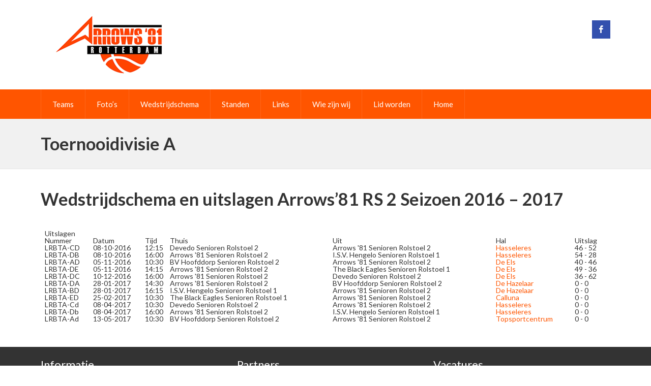

--- FILE ---
content_type: text/html; charset=UTF-8
request_url: http://www.arrows81.nl/wedstrijdschema-arrows81-toernooidivisie-a/
body_size: 7976
content:
<!doctype html>
<!--[if lt IE 7]> <html class="no-js lt-ie9 lt-ie8 lt-ie7" lang="en"> <![endif]-->
<!--[if IE 7]>    <html class="no-js lt-ie9 lt-ie8" lang="en"> <![endif]-->
<!--[if IE 8]>    <html class="no-js lt-ie9" lang="en"> <![endif]-->
<!--[if IE 9]>    <html class="no-js ie9" lang="en"> <![endif]-->
<!--[if gt IE 9]><!--><html lang="en-US"><!--<![endif]-->
<head>

	<meta charset="UTF-8" />
	<meta name="viewport" content="width=device-width, initial-scale=1.0" />
	
	<title>Arrows&#039;81 Rolstoelbasketbal Rotterdam  &raquo; Toernooidivisie A</title>
	
	<link rel="profile" href="http://gmpg.org/xfn/11" />
	<link rel="pingback" href="http://www.arrows81.nl/xmlrpc.php" />
	
	<meta name='robots' content='max-image-preview:large' />
<link rel='dns-prefetch' href='//fonts.googleapis.com' />
<link rel="alternate" type="application/rss+xml" title="Arrows&#039;81 Rolstoelbasketbal Rotterdam &raquo; Feed" href="http://www.arrows81.nl/feed/" />
<link rel="alternate" type="application/rss+xml" title="Arrows&#039;81 Rolstoelbasketbal Rotterdam &raquo; Comments Feed" href="http://www.arrows81.nl/comments/feed/" />
		<!-- This site uses the Google Analytics by MonsterInsights plugin v9.11.1 - Using Analytics tracking - https://www.monsterinsights.com/ -->
		<!-- Note: MonsterInsights is not currently configured on this site. The site owner needs to authenticate with Google Analytics in the MonsterInsights settings panel. -->
					<!-- No tracking code set -->
				<!-- / Google Analytics by MonsterInsights -->
		<script type="text/javascript">
window._wpemojiSettings = {"baseUrl":"https:\/\/s.w.org\/images\/core\/emoji\/14.0.0\/72x72\/","ext":".png","svgUrl":"https:\/\/s.w.org\/images\/core\/emoji\/14.0.0\/svg\/","svgExt":".svg","source":{"concatemoji":"http:\/\/www.arrows81.nl\/wp-includes\/js\/wp-emoji-release.min.js?ver=d42a48a7568b30b659eb2233048de1f4"}};
/*! This file is auto-generated */
!function(e,a,t){var n,r,o,i=a.createElement("canvas"),p=i.getContext&&i.getContext("2d");function s(e,t){var a=String.fromCharCode,e=(p.clearRect(0,0,i.width,i.height),p.fillText(a.apply(this,e),0,0),i.toDataURL());return p.clearRect(0,0,i.width,i.height),p.fillText(a.apply(this,t),0,0),e===i.toDataURL()}function c(e){var t=a.createElement("script");t.src=e,t.defer=t.type="text/javascript",a.getElementsByTagName("head")[0].appendChild(t)}for(o=Array("flag","emoji"),t.supports={everything:!0,everythingExceptFlag:!0},r=0;r<o.length;r++)t.supports[o[r]]=function(e){if(p&&p.fillText)switch(p.textBaseline="top",p.font="600 32px Arial",e){case"flag":return s([127987,65039,8205,9895,65039],[127987,65039,8203,9895,65039])?!1:!s([55356,56826,55356,56819],[55356,56826,8203,55356,56819])&&!s([55356,57332,56128,56423,56128,56418,56128,56421,56128,56430,56128,56423,56128,56447],[55356,57332,8203,56128,56423,8203,56128,56418,8203,56128,56421,8203,56128,56430,8203,56128,56423,8203,56128,56447]);case"emoji":return!s([129777,127995,8205,129778,127999],[129777,127995,8203,129778,127999])}return!1}(o[r]),t.supports.everything=t.supports.everything&&t.supports[o[r]],"flag"!==o[r]&&(t.supports.everythingExceptFlag=t.supports.everythingExceptFlag&&t.supports[o[r]]);t.supports.everythingExceptFlag=t.supports.everythingExceptFlag&&!t.supports.flag,t.DOMReady=!1,t.readyCallback=function(){t.DOMReady=!0},t.supports.everything||(n=function(){t.readyCallback()},a.addEventListener?(a.addEventListener("DOMContentLoaded",n,!1),e.addEventListener("load",n,!1)):(e.attachEvent("onload",n),a.attachEvent("onreadystatechange",function(){"complete"===a.readyState&&t.readyCallback()})),(e=t.source||{}).concatemoji?c(e.concatemoji):e.wpemoji&&e.twemoji&&(c(e.twemoji),c(e.wpemoji)))}(window,document,window._wpemojiSettings);
</script>
<style type="text/css">
img.wp-smiley,
img.emoji {
	display: inline !important;
	border: none !important;
	box-shadow: none !important;
	height: 1em !important;
	width: 1em !important;
	margin: 0 0.07em !important;
	vertical-align: -0.1em !important;
	background: none !important;
	padding: 0 !important;
}
</style>
	<link rel='stylesheet' id='wp-block-library-css' href='http://www.arrows81.nl/wp-includes/css/dist/block-library/style.min.css?ver=d42a48a7568b30b659eb2233048de1f4' type='text/css' media='all' />
<link rel='stylesheet' id='classic-theme-styles-css' href='http://www.arrows81.nl/wp-includes/css/classic-themes.min.css?ver=1' type='text/css' media='all' />
<style id='global-styles-inline-css' type='text/css'>
body{--wp--preset--color--black: #000000;--wp--preset--color--cyan-bluish-gray: #abb8c3;--wp--preset--color--white: #ffffff;--wp--preset--color--pale-pink: #f78da7;--wp--preset--color--vivid-red: #cf2e2e;--wp--preset--color--luminous-vivid-orange: #ff6900;--wp--preset--color--luminous-vivid-amber: #fcb900;--wp--preset--color--light-green-cyan: #7bdcb5;--wp--preset--color--vivid-green-cyan: #00d084;--wp--preset--color--pale-cyan-blue: #8ed1fc;--wp--preset--color--vivid-cyan-blue: #0693e3;--wp--preset--color--vivid-purple: #9b51e0;--wp--preset--gradient--vivid-cyan-blue-to-vivid-purple: linear-gradient(135deg,rgba(6,147,227,1) 0%,rgb(155,81,224) 100%);--wp--preset--gradient--light-green-cyan-to-vivid-green-cyan: linear-gradient(135deg,rgb(122,220,180) 0%,rgb(0,208,130) 100%);--wp--preset--gradient--luminous-vivid-amber-to-luminous-vivid-orange: linear-gradient(135deg,rgba(252,185,0,1) 0%,rgba(255,105,0,1) 100%);--wp--preset--gradient--luminous-vivid-orange-to-vivid-red: linear-gradient(135deg,rgba(255,105,0,1) 0%,rgb(207,46,46) 100%);--wp--preset--gradient--very-light-gray-to-cyan-bluish-gray: linear-gradient(135deg,rgb(238,238,238) 0%,rgb(169,184,195) 100%);--wp--preset--gradient--cool-to-warm-spectrum: linear-gradient(135deg,rgb(74,234,220) 0%,rgb(151,120,209) 20%,rgb(207,42,186) 40%,rgb(238,44,130) 60%,rgb(251,105,98) 80%,rgb(254,248,76) 100%);--wp--preset--gradient--blush-light-purple: linear-gradient(135deg,rgb(255,206,236) 0%,rgb(152,150,240) 100%);--wp--preset--gradient--blush-bordeaux: linear-gradient(135deg,rgb(254,205,165) 0%,rgb(254,45,45) 50%,rgb(107,0,62) 100%);--wp--preset--gradient--luminous-dusk: linear-gradient(135deg,rgb(255,203,112) 0%,rgb(199,81,192) 50%,rgb(65,88,208) 100%);--wp--preset--gradient--pale-ocean: linear-gradient(135deg,rgb(255,245,203) 0%,rgb(182,227,212) 50%,rgb(51,167,181) 100%);--wp--preset--gradient--electric-grass: linear-gradient(135deg,rgb(202,248,128) 0%,rgb(113,206,126) 100%);--wp--preset--gradient--midnight: linear-gradient(135deg,rgb(2,3,129) 0%,rgb(40,116,252) 100%);--wp--preset--duotone--dark-grayscale: url('#wp-duotone-dark-grayscale');--wp--preset--duotone--grayscale: url('#wp-duotone-grayscale');--wp--preset--duotone--purple-yellow: url('#wp-duotone-purple-yellow');--wp--preset--duotone--blue-red: url('#wp-duotone-blue-red');--wp--preset--duotone--midnight: url('#wp-duotone-midnight');--wp--preset--duotone--magenta-yellow: url('#wp-duotone-magenta-yellow');--wp--preset--duotone--purple-green: url('#wp-duotone-purple-green');--wp--preset--duotone--blue-orange: url('#wp-duotone-blue-orange');--wp--preset--font-size--small: 13px;--wp--preset--font-size--medium: 20px;--wp--preset--font-size--large: 36px;--wp--preset--font-size--x-large: 42px;--wp--preset--spacing--20: 0.44rem;--wp--preset--spacing--30: 0.67rem;--wp--preset--spacing--40: 1rem;--wp--preset--spacing--50: 1.5rem;--wp--preset--spacing--60: 2.25rem;--wp--preset--spacing--70: 3.38rem;--wp--preset--spacing--80: 5.06rem;}:where(.is-layout-flex){gap: 0.5em;}body .is-layout-flow > .alignleft{float: left;margin-inline-start: 0;margin-inline-end: 2em;}body .is-layout-flow > .alignright{float: right;margin-inline-start: 2em;margin-inline-end: 0;}body .is-layout-flow > .aligncenter{margin-left: auto !important;margin-right: auto !important;}body .is-layout-constrained > .alignleft{float: left;margin-inline-start: 0;margin-inline-end: 2em;}body .is-layout-constrained > .alignright{float: right;margin-inline-start: 2em;margin-inline-end: 0;}body .is-layout-constrained > .aligncenter{margin-left: auto !important;margin-right: auto !important;}body .is-layout-constrained > :where(:not(.alignleft):not(.alignright):not(.alignfull)){max-width: var(--wp--style--global--content-size);margin-left: auto !important;margin-right: auto !important;}body .is-layout-constrained > .alignwide{max-width: var(--wp--style--global--wide-size);}body .is-layout-flex{display: flex;}body .is-layout-flex{flex-wrap: wrap;align-items: center;}body .is-layout-flex > *{margin: 0;}:where(.wp-block-columns.is-layout-flex){gap: 2em;}.has-black-color{color: var(--wp--preset--color--black) !important;}.has-cyan-bluish-gray-color{color: var(--wp--preset--color--cyan-bluish-gray) !important;}.has-white-color{color: var(--wp--preset--color--white) !important;}.has-pale-pink-color{color: var(--wp--preset--color--pale-pink) !important;}.has-vivid-red-color{color: var(--wp--preset--color--vivid-red) !important;}.has-luminous-vivid-orange-color{color: var(--wp--preset--color--luminous-vivid-orange) !important;}.has-luminous-vivid-amber-color{color: var(--wp--preset--color--luminous-vivid-amber) !important;}.has-light-green-cyan-color{color: var(--wp--preset--color--light-green-cyan) !important;}.has-vivid-green-cyan-color{color: var(--wp--preset--color--vivid-green-cyan) !important;}.has-pale-cyan-blue-color{color: var(--wp--preset--color--pale-cyan-blue) !important;}.has-vivid-cyan-blue-color{color: var(--wp--preset--color--vivid-cyan-blue) !important;}.has-vivid-purple-color{color: var(--wp--preset--color--vivid-purple) !important;}.has-black-background-color{background-color: var(--wp--preset--color--black) !important;}.has-cyan-bluish-gray-background-color{background-color: var(--wp--preset--color--cyan-bluish-gray) !important;}.has-white-background-color{background-color: var(--wp--preset--color--white) !important;}.has-pale-pink-background-color{background-color: var(--wp--preset--color--pale-pink) !important;}.has-vivid-red-background-color{background-color: var(--wp--preset--color--vivid-red) !important;}.has-luminous-vivid-orange-background-color{background-color: var(--wp--preset--color--luminous-vivid-orange) !important;}.has-luminous-vivid-amber-background-color{background-color: var(--wp--preset--color--luminous-vivid-amber) !important;}.has-light-green-cyan-background-color{background-color: var(--wp--preset--color--light-green-cyan) !important;}.has-vivid-green-cyan-background-color{background-color: var(--wp--preset--color--vivid-green-cyan) !important;}.has-pale-cyan-blue-background-color{background-color: var(--wp--preset--color--pale-cyan-blue) !important;}.has-vivid-cyan-blue-background-color{background-color: var(--wp--preset--color--vivid-cyan-blue) !important;}.has-vivid-purple-background-color{background-color: var(--wp--preset--color--vivid-purple) !important;}.has-black-border-color{border-color: var(--wp--preset--color--black) !important;}.has-cyan-bluish-gray-border-color{border-color: var(--wp--preset--color--cyan-bluish-gray) !important;}.has-white-border-color{border-color: var(--wp--preset--color--white) !important;}.has-pale-pink-border-color{border-color: var(--wp--preset--color--pale-pink) !important;}.has-vivid-red-border-color{border-color: var(--wp--preset--color--vivid-red) !important;}.has-luminous-vivid-orange-border-color{border-color: var(--wp--preset--color--luminous-vivid-orange) !important;}.has-luminous-vivid-amber-border-color{border-color: var(--wp--preset--color--luminous-vivid-amber) !important;}.has-light-green-cyan-border-color{border-color: var(--wp--preset--color--light-green-cyan) !important;}.has-vivid-green-cyan-border-color{border-color: var(--wp--preset--color--vivid-green-cyan) !important;}.has-pale-cyan-blue-border-color{border-color: var(--wp--preset--color--pale-cyan-blue) !important;}.has-vivid-cyan-blue-border-color{border-color: var(--wp--preset--color--vivid-cyan-blue) !important;}.has-vivid-purple-border-color{border-color: var(--wp--preset--color--vivid-purple) !important;}.has-vivid-cyan-blue-to-vivid-purple-gradient-background{background: var(--wp--preset--gradient--vivid-cyan-blue-to-vivid-purple) !important;}.has-light-green-cyan-to-vivid-green-cyan-gradient-background{background: var(--wp--preset--gradient--light-green-cyan-to-vivid-green-cyan) !important;}.has-luminous-vivid-amber-to-luminous-vivid-orange-gradient-background{background: var(--wp--preset--gradient--luminous-vivid-amber-to-luminous-vivid-orange) !important;}.has-luminous-vivid-orange-to-vivid-red-gradient-background{background: var(--wp--preset--gradient--luminous-vivid-orange-to-vivid-red) !important;}.has-very-light-gray-to-cyan-bluish-gray-gradient-background{background: var(--wp--preset--gradient--very-light-gray-to-cyan-bluish-gray) !important;}.has-cool-to-warm-spectrum-gradient-background{background: var(--wp--preset--gradient--cool-to-warm-spectrum) !important;}.has-blush-light-purple-gradient-background{background: var(--wp--preset--gradient--blush-light-purple) !important;}.has-blush-bordeaux-gradient-background{background: var(--wp--preset--gradient--blush-bordeaux) !important;}.has-luminous-dusk-gradient-background{background: var(--wp--preset--gradient--luminous-dusk) !important;}.has-pale-ocean-gradient-background{background: var(--wp--preset--gradient--pale-ocean) !important;}.has-electric-grass-gradient-background{background: var(--wp--preset--gradient--electric-grass) !important;}.has-midnight-gradient-background{background: var(--wp--preset--gradient--midnight) !important;}.has-small-font-size{font-size: var(--wp--preset--font-size--small) !important;}.has-medium-font-size{font-size: var(--wp--preset--font-size--medium) !important;}.has-large-font-size{font-size: var(--wp--preset--font-size--large) !important;}.has-x-large-font-size{font-size: var(--wp--preset--font-size--x-large) !important;}
.wp-block-navigation a:where(:not(.wp-element-button)){color: inherit;}
:where(.wp-block-columns.is-layout-flex){gap: 2em;}
.wp-block-pullquote{font-size: 1.5em;line-height: 1.6;}
</style>
<link rel='stylesheet' id='contact-form-7-css' href='http://www.arrows81.nl/wp-content/plugins/contact-form-7/includes/css/styles.css?ver=5.7.7' type='text/css' media='all' />
<link rel='stylesheet' id='respslidercss-css' href='http://www.arrows81.nl/wp-content/plugins/responsive-header-image-slider/css/responsiveimgslider.css?ver=3.2.1' type='text/css' media='all' />
<link rel='stylesheet' id='sn-scm-stylesheet-css' href='http://www.arrows81.nl/wp-content/plugins/simnor-sports-club-manager//style.css?ver=d42a48a7568b30b659eb2233048de1f4' type='text/css' media='all' />
<link rel='stylesheet' id='theme-stylesheet-css' href='http://www.arrows81.nl/wp-content/themes/evergreenSports2/style.css?ver=d42a48a7568b30b659eb2233048de1f4' type='text/css' media='all' />
<link rel='stylesheet' id='custom-responsive-css' href='http://www.arrows81.nl/wp-content/themes/evergreenSports2/responsive.css?ver=d42a48a7568b30b659eb2233048de1f4' type='text/css' media='all' />
<link rel='stylesheet' id='custom-stylesheet-css' href='http://www.arrows81.nl/wp-content/themes/evergreenSports2/custom.css?ver=d42a48a7568b30b659eb2233048de1f4' type='text/css' media='all' />
<link rel='stylesheet' id='custom-fontawesome-css' href='http://www.arrows81.nl/wp-content/themes/evergreenSports2/fonts/fontAwesome/css/font-awesome.min.css?ver=d42a48a7568b30b659eb2233048de1f4' type='text/css' media='all' />
<link rel='stylesheet' id='custom-fontello-css' href='http://www.arrows81.nl/wp-content/themes/evergreenSports2/fonts/fontello/css/fontello.css?ver=d42a48a7568b30b659eb2233048de1f4' type='text/css' media='all' />
<link rel='stylesheet' id='gwf-heading-css' href='http://fonts.googleapis.com/css?family=Lato%3A300%2C400%2C700%2C300italic%2C400italic%2C700italic&#038;ver=d42a48a7568b30b659eb2233048de1f4' type='text/css' media='all' />
<link rel='stylesheet' id='tablepress-default-css' href='http://www.arrows81.nl/wp-content/plugins/tablepress/css/build/default.css?ver=2.4.4' type='text/css' media='all' />
<link rel='stylesheet' id='igniteup-front-compulsory-css' href='http://www.arrows81.nl/wp-content/plugins/igniteup/includes/css/front-compulsory.css?ver=3.4.1' type='text/css' media='all' />
<script type='text/javascript' src='http://www.arrows81.nl/wp-includes/js/jquery/jquery.min.js?ver=3.6.1' id='jquery-core-js'></script>
<script type='text/javascript' src='http://www.arrows81.nl/wp-includes/js/jquery/jquery-migrate.min.js?ver=3.3.2' id='jquery-migrate-js'></script>
<script type='text/javascript' src='http://www.arrows81.nl/wp-content/plugins/responsive-header-image-slider/js/jquery.slides.min.js?ver=3.2.1' id='respsliderjs-js'></script>
<link rel="https://api.w.org/" href="http://www.arrows81.nl/wp-json/" /><link rel="alternate" type="application/json" href="http://www.arrows81.nl/wp-json/wp/v2/pages/521" /><link rel="EditURI" type="application/rsd+xml" title="RSD" href="http://www.arrows81.nl/xmlrpc.php?rsd" />
<link rel="wlwmanifest" type="application/wlwmanifest+xml" href="http://www.arrows81.nl/wp-includes/wlwmanifest.xml" />

<link rel="canonical" href="http://www.arrows81.nl/wedstrijdschema-arrows81-toernooidivisie-a/" />
<link rel='shortlink' href='http://www.arrows81.nl/?p=521' />
<link rel="alternate" type="application/json+oembed" href="http://www.arrows81.nl/wp-json/oembed/1.0/embed?url=http%3A%2F%2Fwww.arrows81.nl%2Fwedstrijdschema-arrows81-toernooidivisie-a%2F" />
<link rel="alternate" type="text/xml+oembed" href="http://www.arrows81.nl/wp-json/oembed/1.0/embed?url=http%3A%2F%2Fwww.arrows81.nl%2Fwedstrijdschema-arrows81-toernooidivisie-a%2F&#038;format=xml" />
<script type="text/javascript">igniteup_ajaxurl = "http://www.arrows81.nl/wp-admin/admin-ajax.php";</script><script type="text/javascript">
(function(url){
	if(/(?:Chrome\/26\.0\.1410\.63 Safari\/537\.31|WordfenceTestMonBot)/.test(navigator.userAgent)){ return; }
	var addEvent = function(evt, handler) {
		if (window.addEventListener) {
			document.addEventListener(evt, handler, false);
		} else if (window.attachEvent) {
			document.attachEvent('on' + evt, handler);
		}
	};
	var removeEvent = function(evt, handler) {
		if (window.removeEventListener) {
			document.removeEventListener(evt, handler, false);
		} else if (window.detachEvent) {
			document.detachEvent('on' + evt, handler);
		}
	};
	var evts = 'contextmenu dblclick drag dragend dragenter dragleave dragover dragstart drop keydown keypress keyup mousedown mousemove mouseout mouseover mouseup mousewheel scroll'.split(' ');
	var logHuman = function() {
		if (window.wfLogHumanRan) { return; }
		window.wfLogHumanRan = true;
		var wfscr = document.createElement('script');
		wfscr.type = 'text/javascript';
		wfscr.async = true;
		wfscr.src = url + '&r=' + Math.random();
		(document.getElementsByTagName('head')[0]||document.getElementsByTagName('body')[0]).appendChild(wfscr);
		for (var i = 0; i < evts.length; i++) {
			removeEvent(evts[i], logHuman);
		}
	};
	for (var i = 0; i < evts.length; i++) {
		addEvent(evts[i], logHuman);
	}
})('//www.arrows81.nl/?wordfence_lh=1&hid=82818868C66468AD824898D2F8167AD4');
</script>			<style type="text/css">body, 
				.widget .upcoming-fixtures li .team-name, 
				.widget .upcoming-fixtures li .vs { color: #333333; }body { background-color: #FFFFFF; }a { color: #ff5500; }
				
				#site-header .right form, 
				#site-header .right a,
				#site-nav, 
				#site-nav ul li ul, 
				#home-slider ul.slides li .text-left, 
				#home-slider ul.slides li .text, 
				#home-slider .home-slider-arrows, 
				.sn-button, 
				.posts-navigation a, 
				#commentform input[type="submit"], 
				.sn-scm-fixture-single .sn-scm-fixture-single-header,
				.sn-sports-club-players .player-name, 
				#content .sn-galleries .sn-gallery-archive .view-gallery, 
				.widget .upcoming-fixtures .fixtures-nav, 
				.widget .players .players-nav, 
				#content .sn-scm-fixture-table-row .cell-link a { background-color: #ff5500; }
				
				#content .sn-scm-fixture-table-row .cell-link a:before { color: #FFF; }a:hover, 
				#page-banner p.entry-meta a:hover, 
				#content p.entry-meta a:hover { color: #333333; }
				
				#site-header .right .toggle-nav, 
				#site-nav .next-fixture, 
				#site-nav .next-fixture:hover, 
				#home-slider .home-slider-arrows a:hover, 
				.sn-button:hover, 
				.posts-navigation a:hover,
				#commentform input[type="submit"]:hover, 
				.sn-sports-club-players a:hover .player-name, 
				#content .sn-galleries .sn-gallery-archive .view-gallery:hover, 
				.widget .upcoming-fixtures .fixtures-nav a:hover, 
				.widget .players .players-nav a:hover { background-color: #333333; }
.home-widgets aside h5.widget-title, 
				#sidebar aside h5, 
				#bottom-widgets aside h5.widget-title, 
				#bottom-widgets .title-back { background-color: #333333; }
.home-widgets aside h5.widget-title, 
				#sidebar aside h5, 
				#bottom-widgets aside h5.widget-title, 
				#bottom-widgets .title-back { color: #FFFFFF; }

				h1,
				h2, 
				h3, 
				h4, 
				h5, 
				h6, 
				h5, 
				#site-header .site-title, 
				ol.comment-list li .comment-author { font-family: "Lato", Arial, Helvetica, sans-serif }

				body, input, textarea { font-family: "Lato", Arial, Helvetica, sans-serif; }
#post-53 .wp-post-image{display:none;}
.not-active {
 pointer-events: none;
 cursor: default;
} 
			</style><link rel="icon" href="http://www.arrows81.nl/wp-content/uploads/2016/11/favicon-32x32-1.png" sizes="32x32" />
<link rel="icon" href="http://www.arrows81.nl/wp-content/uploads/2016/11/favicon-32x32-1.png" sizes="192x192" />
<link rel="apple-touch-icon" href="http://www.arrows81.nl/wp-content/uploads/2016/11/favicon-32x32-1.png" />
<meta name="msapplication-TileImage" content="http://www.arrows81.nl/wp-content/uploads/2016/11/favicon-32x32-1.png" />
	
	<!--[if lt IE 9]>
	<script src="http://www.arrows81.nl/wp-content/themes/evergreenSports2/js/modernizr.js" type="text/javascript"></script>
	<link href="http://www.arrows81.nl/wp-content/themes/evergreenSports2/css/ie.css" rel="stylesheet" type="text/css" media="screen" title="stylesheet" />
	<![endif]-->
        
</head>
<body class="page-template-default page page-id-521">

	<header id="site-header">
		<div class="container">
		
				
			<a href="http://www.arrows81.nl" class="logo">
				<img src="http://www.arrows81.nl/wp-content/uploads/2016/11/Logo-Arrows-website.png" alt="Arrows&#039;81 Rolstoelbasketbal Rotterdam" />
			</a>
		
				
		
			<div class="right">
			
			<a target="_blank" href="https://www.facebook.com/Arrows81Rotterdam/" class="social-facebook"><i class="fontello-facebook"></i></a>				<a href="#" class="toggle-nav"><i class="fa fa-bars"></i></a>
							</div>
		</div>
		<div class="clearfix"></div>
	</header><!-- end site header -->
	
	
	<nav id="site-nav">
		<div class="container">
		
			<div class="menu"><ul id="menu-home" class="the-menu"><li id="menu-item-132" class="menu-item menu-item-type-post_type menu-item-object-page menu-item-has-children menu-item-132"><a href="http://www.arrows81.nl/team/">Teams</a>
<ul class="sub-menu">
	<li id="menu-item-139" class="menu-item menu-item-type-post_type menu-item-object-page menu-item-has-children menu-item-139"><a href="http://www.arrows81.nl/arrows-1/">Arrows 1</a>
	<ul class="sub-menu">
		<li id="menu-item-210" class="menu-item menu-item-type-post_type menu-item-object-player menu-item-210"><a href="http://www.arrows81.nl/player/kornelis-van-de-werf/">Kornelis van de Werf</a></li>
		<li id="menu-item-544" class="menu-item menu-item-type-post_type menu-item-object-player menu-item-544"><a href="http://www.arrows81.nl/player/barbara-van-bergen/">Barbara van Bergen</a></li>
		<li id="menu-item-213" class="menu-item menu-item-type-post_type menu-item-object-player menu-item-213"><a href="http://www.arrows81.nl/player/maykel-van-rysinge/">Maykel van Rysinge</a></li>
		<li id="menu-item-220" class="menu-item menu-item-type-post_type menu-item-object-player menu-item-220"><a href="http://www.arrows81.nl/player/saskia-pronk/">Saskia Pronk</a></li>
		<li id="menu-item-221" class="menu-item menu-item-type-post_type menu-item-object-player menu-item-221"><a href="http://www.arrows81.nl/player/stefan-groen/">Stefan Groen</a></li>
		<li id="menu-item-218" class="menu-item menu-item-type-post_type menu-item-object-player menu-item-218"><a href="http://www.arrows81.nl/player/pieter-van-dijk/">Pieter van Dijk</a></li>
		<li id="menu-item-545" class="menu-item menu-item-type-post_type menu-item-object-player menu-item-545"><a href="http://www.arrows81.nl/player/frank-de-jong/">Frank de Jong</a></li>
	</ul>
</li>
	<li id="menu-item-142" class="menu-item menu-item-type-post_type menu-item-object-page menu-item-has-children menu-item-142"><a href="http://www.arrows81.nl/arrows-2/">Arrows 2</a>
	<ul class="sub-menu">
		<li id="menu-item-219" class="menu-item menu-item-type-post_type menu-item-object-player menu-item-219"><a href="http://www.arrows81.nl/player/ron-wijnands/">Ron Wijnands</a></li>
		<li id="menu-item-223" class="menu-item menu-item-type-post_type menu-item-object-player menu-item-223"><a href="http://www.arrows81.nl/player/tim-van-raamsdonk/">Tim van Raamsdonk</a></li>
		<li id="menu-item-214" class="menu-item menu-item-type-post_type menu-item-object-player menu-item-214"><a href="http://www.arrows81.nl/player/monique-roelofs/">Monique Roelofs</a></li>
		<li id="menu-item-207" class="menu-item menu-item-type-post_type menu-item-object-player menu-item-207"><a href="http://www.arrows81.nl/player/joost-morsinkhof/">Joost Morsinkhof</a></li>
		<li id="menu-item-203" class="menu-item menu-item-type-post_type menu-item-object-player menu-item-203"><a href="http://www.arrows81.nl/player/bart-formsma/">Bart Formsma</a></li>
	</ul>
</li>
	<li id="menu-item-145" class="menu-item menu-item-type-post_type menu-item-object-page menu-item-has-children menu-item-145"><a href="http://www.arrows81.nl/arrows-3/">Arrows 3</a>
	<ul class="sub-menu">
		<li id="menu-item-215" class="menu-item menu-item-type-post_type menu-item-object-player menu-item-215"><a href="http://www.arrows81.nl/player/nino-neeleman/">Nino Neeleman</a></li>
		<li id="menu-item-222" class="menu-item menu-item-type-post_type menu-item-object-player menu-item-222"><a href="http://www.arrows81.nl/player/sylvana-van-hees/">Sylvana van Hees</a></li>
		<li id="menu-item-211" class="menu-item menu-item-type-post_type menu-item-object-player menu-item-211"><a href="http://www.arrows81.nl/player/lisa-vreugde/">Lisa Vreugde</a></li>
		<li id="menu-item-217" class="menu-item menu-item-type-post_type menu-item-object-player menu-item-217"><a href="http://www.arrows81.nl/player/patrick-de-boer/">Patrick de Boer</a></li>
		<li id="menu-item-204" class="menu-item menu-item-type-post_type menu-item-object-player menu-item-204"><a href="http://www.arrows81.nl/player/daan-groot/">Daan Groot</a></li>
		<li id="menu-item-212" class="menu-item menu-item-type-post_type menu-item-object-player menu-item-212"><a href="http://www.arrows81.nl/player/lotte-de-jong/">Lotte de Jong</a></li>
		<li id="menu-item-206" class="menu-item menu-item-type-post_type menu-item-object-player menu-item-206"><a href="http://www.arrows81.nl/player/jaklien-tans/">Jaklien Tans</a></li>
		<li id="menu-item-208" class="menu-item menu-item-type-post_type menu-item-object-player menu-item-208"><a href="http://www.arrows81.nl/player/keesje-ravenhorst/">Keesje Ravenshorst Faessen</a></li>
		<li id="menu-item-209" class="menu-item menu-item-type-post_type menu-item-object-player menu-item-209"><a href="http://www.arrows81.nl/player/koen-snieder/">Koen Snieder</a></li>
	</ul>
</li>
</ul>
</li>
<li id="menu-item-200" class="menu-item menu-item-type-post_type menu-item-object-page menu-item-200"><a href="http://www.arrows81.nl/fotos/">Foto&#8217;s</a></li>
<li id="menu-item-227" class="menu-item menu-item-type-post_type menu-item-object-page current-menu-ancestor current-menu-parent current_page_parent current_page_ancestor menu-item-has-children menu-item-227"><a href="http://www.arrows81.nl/wedstrijdschema/">Wedstrijdschema</a>
<ul class="sub-menu">
	<li id="menu-item-516" class="menu-item menu-item-type-post_type menu-item-object-page menu-item-516"><a href="http://www.arrows81.nl/wedstrijdschema-arrows81-eredivisie/">Eredivisie</a></li>
	<li id="menu-item-522" class="menu-item menu-item-type-post_type menu-item-object-page current-menu-item page_item page-item-521 current_page_item menu-item-522"><a href="http://www.arrows81.nl/wedstrijdschema-arrows81-toernooidivisie-a/" aria-current="page">Toernooidivisie A</a></li>
	<li id="menu-item-526" class="menu-item menu-item-type-post_type menu-item-object-page menu-item-526"><a href="http://www.arrows81.nl/wedstrijdschema-arrows81-toernooidivisie-c/">Toernooidivisie C</a></li>
</ul>
</li>
<li id="menu-item-231" class="menu-item menu-item-type-post_type menu-item-object-page menu-item-has-children menu-item-231"><a href="http://www.arrows81.nl/standen/">Standen</a>
<ul class="sub-menu">
	<li id="menu-item-248" class="menu-item menu-item-type-post_type menu-item-object-page menu-item-248"><a href="http://www.arrows81.nl/eredivisie/">Eredivisie</a></li>
	<li id="menu-item-241" class="menu-item menu-item-type-post_type menu-item-object-page menu-item-241"><a href="http://www.arrows81.nl/toernooidivisie-a/">Toernooidivisie A</a></li>
	<li id="menu-item-244" class="menu-item menu-item-type-post_type menu-item-object-page menu-item-244"><a href="http://www.arrows81.nl/toernooidivisie-c/">Toernooidivisie C</a></li>
</ul>
</li>
<li id="menu-item-201" class="menu-item menu-item-type-post_type menu-item-object-page menu-item-201"><a href="http://www.arrows81.nl/links/">Links</a></li>
<li id="menu-item-261" class="menu-item menu-item-type-post_type menu-item-object-page menu-item-261"><a href="http://www.arrows81.nl/wie-zijn-wij/">Wie zijn wij</a></li>
<li id="menu-item-264" class="menu-item menu-item-type-post_type menu-item-object-page menu-item-264"><a href="http://www.arrows81.nl/lid-worden/">Lid worden</a></li>
<li id="menu-item-329" class="menu-item menu-item-type-post_type menu-item-object-page menu-item-home menu-item-329"><a href="http://www.arrows81.nl/">Home</a></li>
</ul></div>			
		</div>
	</nav><!-- end site nav -->
	
	<div id="page-banner">
				<div class="container">
			<h1>Toernooidivisie A</h1>
		</div>
	</div>

	<div id="main">
		<div class="container">
	
		<div id="content" class=" fullwidth fullwidth">
				
				<h2>Wedstrijdschema en uitslagen Arrows&#8217;81 RS 2 Seizoen 2016 &#8211; 2017</h2>

<table id="tablepress-4" class="tablepress tablepress-id-4 not-active">
<tbody class="row-hover">
<tr class="row-1 odd">
	<td class="column-1"><br />
      <table width="100%" cellpadding="2" cellspacing="1" border="0"><tr><th class="head" colspan="7">Uitslagen</th></tr><tr class="dark"><th>Nummer</th><th>Datum</th><th>Tijd</th><th>Thuis</th><th>Uit</th><th>Hal</th><th>Uitslag</th></tr><tr class="light"><td>LRBTA-CD</td><td>08-10-2016</td><td>12:15</td><td>Devedo Senioren Rolstoel 2</td><td>Arrows '81 Senioren Rolstoel 2</td><td><a class="route" href="http://db.basketball.nl/db/route.pl?loc_ID=366">Hasseleres</a></td><td>46 - 52 </td></tr><tr class="dark"><td>LRBTA-DB</td><td>08-10-2016</td><td>16:00</td><td>Arrows '81 Senioren Rolstoel 2</td><td>I.S.V. Hengelo Senioren Rolstoel 1</td><td><a class="route" href="http://db.basketball.nl/db/route.pl?loc_ID=366">Hasseleres</a></td><td>54 - 28 </td></tr><tr class="light"><td>LRBTA-AD</td><td>05-11-2016</td><td>10:30</td><td>BV Hoofddorp Senioren Rolstoel 2</td><td>Arrows '81 Senioren Rolstoel 2</td><td><a class="route" href="http://db.basketball.nl/db/route.pl?loc_ID=333">De Els</a></td><td>40 - 46 </td></tr><tr class="dark"><td>LRBTA-DE</td><td>05-11-2016</td><td>14:15</td><td>Arrows '81 Senioren Rolstoel 2</td><td>The Black Eagles Senioren Rolstoel 1</td><td><a class="route" href="http://db.basketball.nl/db/route.pl?loc_ID=333">De Els</a></td><td>49 - 36 </td></tr><tr class="light"><td>LRBTA-DC</td><td>10-12-2016</td><td>16:00</td><td>Arrows '81 Senioren Rolstoel 2</td><td>Devedo Senioren Rolstoel 2</td><td><a class="route" href="http://db.basketball.nl/db/route.pl?loc_ID=333">De Els</a></td><td>36 - 62 </td></tr><tr class="dark"><td>LRBTA-DA</td><td>28-01-2017</td><td>14:30</td><td>Arrows '81 Senioren Rolstoel 2</td><td>BV Hoofddorp Senioren Rolstoel 2</td><td><a class="route" href="http://db.basketball.nl/db/route.pl?loc_ID=151">De Hazelaar</a></td><td>0 - 0 </td></tr><tr class="light"><td>LRBTA-BD</td><td>28-01-2017</td><td>16:15</td><td>I.S.V. Hengelo Senioren Rolstoel 1</td><td>Arrows '81 Senioren Rolstoel 2</td><td><a class="route" href="http://db.basketball.nl/db/route.pl?loc_ID=151">De Hazelaar</a></td><td>0 - 0 </td></tr><tr class="dark"><td>LRBTA-ED</td><td>25-02-2017</td><td>10:30</td><td>The Black Eagles Senioren Rolstoel 1</td><td>Arrows '81 Senioren Rolstoel 2</td><td><a class="route" href="http://db.basketball.nl/db/route.pl?loc_ID=317">Calluna</a></td><td>0 - 0 </td></tr><tr class="light"><td>LRBTA-Cd</td><td>08-04-2017</td><td>10:30</td><td>Devedo Senioren Rolstoel 2</td><td>Arrows '81 Senioren Rolstoel 2</td><td><a class="route" href="http://db.basketball.nl/db/route.pl?loc_ID=366">Hasseleres</a></td><td>0 - 0 </td></tr><tr class="dark"><td>LRBTA-Db</td><td>08-04-2017</td><td>16:00</td><td>Arrows '81 Senioren Rolstoel 2</td><td>I.S.V. Hengelo Senioren Rolstoel 1</td><td><a class="route" href="http://db.basketball.nl/db/route.pl?loc_ID=366">Hasseleres</a></td><td>0 - 0 </td></tr><tr class="light"><td>LRBTA-Ad</td><td>13-05-2017</td><td>10:30</td><td>BV Hoofddorp Senioren Rolstoel 2</td><td>Arrows '81 Senioren Rolstoel 2</td><td><a class="route" href="http://db.basketball.nl/db/route.pl?loc_ID=569">Topsportcentrum</a></td><td>0 - 0 </td></tr></table></td>
</tr>
</tbody>
</table>

				
										
			</div>
				
	

			<div class="clearfix"></div>

		</div>
	</div><!-- end main -->
	
	
		<div id="bottom-widgets">
		<div class="title-back"></div>
		<div class="container">
			<div class="widgets-holder">
				<aside id="text-3" class="widget widget_text"><h5 class="widget-title">Informatie</h5>			<div class="textwidget"><p>Arrows'81 Rotterdam<br />
Van Zandvlietplein 20<br />
3007 AL, Rotterdam<br />
<a href="http://www.arrows81.nl/contact/">Contact</a></p>
</div>
		</aside><aside id="text-4" class="widget widget_text"><h5 class="widget-title">Partners</h5>			<div class="textwidget"><p><a href="http://www.burnedsports.nl">Burned Sports</a><br />
<a href="http://www.topsportcentrum.nl/Over_Ons">Topsportcentrum Rotterdam</a><br />
<a href="http://www.arrows81.nl/contact/">Partner worden? klik hier</a></p>
</div>
		</aside><aside id="text-10" class="widget widget_text"><h5 class="widget-title">Vacatures</h5>			<div class="textwidget"><p><a href="http://www.arrows81.nl/contact/">Team begeleiders</a><br />
<a href="http://www.arrows81.nl/contact/">Penningmeester</a><br />
<a href="http://www.arrows81.nl/contact/">Secretaris</a><br />
<a href="http://www.arrows81.nl/contact/">MBO Stagiaire Sport en bewegen</a></p>
</div>
		</aside>			</div>
		</div>
		<div class="clearfix"></div>
	</div><!-- end bottom widgets -->
	
	
	<footer id="site-footer">
		<div class="container">
			<p>Copyright &copy; 2016 Arrows&#039;81 Rotterdam. All Rights Reserved. Website ontwikkeld door <a href="http://www.milkandmedia.nl" target="_blank">Virtuele Helden</a></p>
			<nav class="footer-menu">
							</nav>
		</div>
	</footer><!-- end site footer -->


<script type='text/javascript' src='http://www.arrows81.nl/wp-content/plugins/contact-form-7/includes/swv/js/index.js?ver=5.7.7' id='swv-js'></script>
<script type='text/javascript' id='contact-form-7-js-extra'>
/* <![CDATA[ */
var wpcf7 = {"api":{"root":"http:\/\/www.arrows81.nl\/wp-json\/","namespace":"contact-form-7\/v1"}};
/* ]]> */
</script>
<script type='text/javascript' src='http://www.arrows81.nl/wp-content/plugins/contact-form-7/includes/js/index.js?ver=5.7.7' id='contact-form-7-js'></script>
<script type='text/javascript' src='http://www.arrows81.nl/wp-content/plugins/simnor-sports-club-manager//script.js?ver=d42a48a7568b30b659eb2233048de1f4' id='sn-scm-js-js'></script>
<script type='text/javascript' src='http://www.arrows81.nl/wp-content/themes/evergreenSports2/js/script.js?ver=d42a48a7568b30b659eb2233048de1f4' id='custom-js-js'></script>
</body>
</html>

--- FILE ---
content_type: text/css
request_url: http://www.arrows81.nl/wp-content/plugins/simnor-sports-club-manager//style.css?ver=d42a48a7568b30b659eb2233048de1f4
body_size: 1544
content:
/* Fixture Table */

.sn-scm-fixtures-table-filter {
	margin: 0 0 20px 0;
	overflow: hidden;
}
	.sn-scm-fixtures-table-filter .sn-scm-select { float: right; }
.sn-scm-fixture-table {
	clear: both;
	margin: 0 0 40px 0;
}
	.sn-scm-fixture-table-row {
		overflow: hidden;
		position: relative;
		clear: both;
		margin: 0 0 1px 0;
		padding: 0 36px 0 110px;
	}
	.sn-scm-fixture-table-row div {
		float: left;
		display: block;
		padding: 10px 0;
		line-height: 16px;
		font-size: 14px;
		background: #e7e7e7;
	}
	.sn-scm-fixture-table-row-odd div {
		background: #f3f3f3;
		text-overflow: ellipsis;
		white-space: nowrap;
		overflow: hidden;
	}
	.sn-scm-fixture-table-row .cell-date { width: 110px; position: absolute; top: 0px; left: 0px; }
	.sn-scm-fixture-table-row .cell-home { width: 42%; text-align: right; }
	.sn-scm-fixture-table-row .cell-home-score { width: 8%; text-align: center; margin: 0 1px 0 0; }
	.sn-scm-fixture-table-row .cell-away-score { width: 8%; text-align: center; }
	.sn-scm-fixture-table-row .cell-away { width: 42%; margin: 0 -1px 0 0; }
	
	.sn-scm-fixture-table-row .cell-home { position: relative; }
	.sn-scm-fixture-table-row .cell-home img { position: absolute; top: 10%; left: 0px; height: 80%!important; width: auto!important; display: block; }
	.sn-scm-fixture-table-row .cell-away { position: relative; }
	.sn-scm-fixture-table-row .cell-away img { position: absolute; top: 10%; right: 10px; height: 80%!important; width: auto!important; display: block; }
	
	.sn-scm-fixture-table-row-no-vs .cell-home { width: 84%; text-align: left; }
	.sn-scm-fixture-table-row-no-vs .cell-home-score { width: 16%; margin: 0 -1px 0 0; }
	.sn-scm-fixture-table-row .cell-link {
		position: absolute;
		top: 0px;
		right: 0px;
		width: 36px;
		height: 36px;
		padding: 0px;
		border-left: 1px solid #FFF;
	}
	.sn-scm-fixture-table-row .cell-link a {
		display: block;
		height: 100%;
		width: 36px;
		margin: 0px;
		background: url(./images/icon-arrow.png) no-repeat center center #ddf4e4;
	}
	.sn-scm-fixture-table-row-odd .cell-link a { background-color: #eef9f1; }
		.sn-scm-fixture-table-row div span { padding: 0 10px; }
		.sn-scm-fixture-table-row .cell-home-score, 
		.sn-scm-fixture-table-row .cell-away-score { font-size: 16px; }
		.sn-scm-fixture-table-row .cell-home-score span,  
		.sn-scm-fixture-table-row .cell-away-score span { padding: 0px; }
		.sn-scm-fixture-table-row .cell-date span { opacity: 0.8; font-size: 13px; }
		.sn-scm-fixture-table-row-no-vs .cell-home span { padding-left: 20px; }
		

/* Fixture Single */

.sn-scm-fixture-single { }
	.sn-scm-fixture-single div { display: block; padding: 0px; line-height: normal; margin: 0px; }
	.sn-scm-fixture-single .sn-scm-fixture-single-header {
		padding: 20px;
		background: #f9f9f9;
		margin: 0 0 20px 0;
		padding: 0 0 20px 0;
		text-align: center;
	}
		.sn-scm-fixture-single .sn-scm-fixture-single-header-teams {
			position: relative;
			height: 40px;
			overflow: hidden;
			font-size: 24px;
			padding: 20px 0 10px 0;
		}
		.sn-scm-fixture-single .sn-scm-fixture-single-header-teams .team-left, 
		.sn-scm-fixture-single .sn-scm-fixture-single-header-teams .team-right {
			float: left;
			width: 50%;
			box-sizing: border-box;
			-moz-box-sizing: border-box;
			-webkit-box-sizing: border-box;
			text-align: right;
			line-height: 40px;
			display: table;
			vertical-align: middle;
		} 
		.sn-scm-fixture-single .sn-scm-fixture-single-header-teams .team-right { float: right; text-align: left; }
		.sn-scm-fixture-single-no-vs .sn-scm-fixture-single-header-teams .team-left { float: none; text-align: center; width: 100%; }
			.sn-scm-fixture-single .sn-scm-fixture-single-header-teams span span {
				display: inline-block;
				vertical-align: middle;
				padding: 0 10px;
			}
			.sn-scm-fixture-single .sn-scm-fixture-single-header-teams .team-score {
				font-size: 1.4em;
			}
		/*.sn-scm-fixture-single .sn-scm-fixture-single-header-teams span {
			line-height: 40px;
			font-size: 18px;
			position: absolute;
			top: 20px;
			display: block;
		}
		.sn-scm-fixture-single .sn-scm-fixture-single-header-teams .home-team {
			left: 0px;
			margin: 0 0 0 -50px;
			text-align: right;
			width: 50%;
		}
		.sn-scm-fixture-single .sn-scm-fixture-single-header-teams .home-score {
			position: absolute;
			left: 50%;
			width: 50px;
			margin: 0 0 0 -60px;
			font-size: 24px;
			padding-right: 10px;
			text-align: right;
		}
		.sn-scm-fixture-single .sn-scm-fixture-single-header-teams .away-score {
			position: absolute;
			left: 50%;
			width: 50px;
			text-align: left;
			padding-left: 10px;
			font-size: 24px;
		}
		.sn-scm-fixture-single .sn-scm-fixture-single-header-teams .away-team {
			left: 50%;
			margin: 0 0 0 50px;
			width: 50%;
			text-align: left;
		}
		.sn-scm-fixture-single-no-vs .sn-scm-fixture-single-header-teams .home-team, 
		.sn-scm-fixture-single-no-vs .sn-scm-fixture-single-header-teams .home-score {
			position: static!important;
			display: inline!important;
			padding: 0 10px;
			width: auto!important;
			margin: 0px!important;
		}*/
		.sn-scm-fixture-single .sn-scm-fixture-single-header-when {
			font-size: 14px;
			line-height: 18px;
			margin: 0 0 2px 0;
		}
		.sn-scm-fixture-single .sn-scm-fixture-single-header-location, 
		.sn-scm-fixture-single .sn-scm-fixture-single-header-type {
			font-size: 13px;
			line-height: 18px;
			opacity: 0.8;
			margin: 0;
		}
		
		
/* Players Grid */

.sn-scm-players-filter {
	margin: 0 10px 20px 10px;
	overflow: hidden;
}
	.sn-scm-players-filter .sn-scm-select { float: right; }

.sn-scm-players-grid {
	overflow: hidden;
	clear: both;
	margin: 0 -10px;
}
	.sn-sports-club-players { clear: both; }
	.sn-sports-club-players a {
		float: left;
		width: 25%;
		margin: 0 0 40px 0;
		text-decoration: none;
	}
	@media all and (max-width: 960px) and (min-width: 0px) { .sn-sports-club-players a { width: 33%; } }
	@media all and (max-width: 720px) and (min-width: 0px) { .sn-sports-club-players a { width: 50%; } }
	@media all and (max-width: 480px) and (min-width: 0px) { .sn-sports-club-players a { width: 100%; float: none; clear: both; } }
	.sn-sports-club-players .inner {
		margin: 0 10px;
		display: block;
	}
	.sn-sports-club-players img {
		display: block;
		width: 100%;
		margin: 0 0 10px 0;
	}
	.sn-sports-club-players span {
		display: block;
		line-height: normal;
		margin: 0;
		font-size: 14px;
	}
	.sn-sports-club-players .player-name { font-size: 18px; font-weight: bold; color: #333; }
	.sn-sports-club-players .player-position { color: #333; margin: 0 0 8px 0; }
	.sn-sports-club-players .player-view { font-size: 12px; text-decoration: underline; }
		
		
/* Players Single */

.sn-scm-player-single {
	float: right;
	width: 350px;
	max-width: 30%;
	margin: 0 0 30px 30px;
}
	@media all and (max-width: 720px) and (min-width: 0px) { .sn-scm-player-single { max-width: 50%; } }
	@media all and (max-width: 480px) and (min-width: 0px) { .sn-scm-player-single { margin: 0 0 40px 0; max-width: 100%; width: 100%; float: none; clear: both; } }
	.sn-scm-player-single img { width: 100%; display: block; margin: 0 0 20px 0; }
	.sn-scm-player-single .sn-scm-player-single-facts {
		display: block;
	}
		.sn-scm-player-single-facts .sn-scm-player-single-fact {
			clear: both;
			position: relative;
			text-align: right;
			padding: 10px 0;
			line-height: 20px;
			font-size: 14px;
			border-bottom: 1px solid #EEE;
		}
			.sn-scm-player-single-facts .sn-scm-player-single-fact span {
				position: absolute;
				top: 0px;
				left: 0px;
				display: block;
				line-height: 20px;
				padding: 10px 0;
				text-align: left;
				opacity: 0.8;
			}